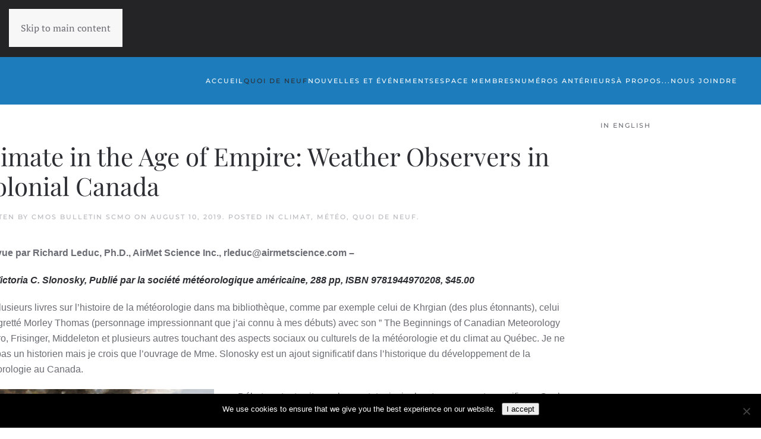

--- FILE ---
content_type: text/html; charset=UTF-8
request_url: https://bulletin.scmo.ca/climate-age-of-empire/
body_size: 16038
content:
<!DOCTYPE html>
<html lang="en-US">
    <head>
        <meta charset="UTF-8">
        <meta name="viewport" content="width=device-width, initial-scale=1">
        <link rel="icon" href="/wp-content/themes/yootheme/packages/theme-wordpress/assets/images/favicon.png" sizes="any">
                <link rel="apple-touch-icon" href="/wp-content/themes/yootheme/packages/theme-wordpress/assets/images/apple-touch-icon.png">
                <meta name='robots' content='index, follow, max-image-preview:large, max-snippet:-1, max-video-preview:-1' />

	<!-- This site is optimized with the Yoast SEO plugin v26.7 - https://yoast.com/wordpress/plugins/seo/ -->
	<title>Revue : Climate in the Age of Empire - CMOS Bulletin SCMO</title>
	<meta name="description" content="Slonosky nous fait aussi connaître la question des changements climatiques qui préoccupaient ces pionniers, soit &quot;l&#039;amélioration&quot; du climat suite à la déforestation." />
	<link rel="canonical" href="https://bulletin.scmo.ca/climate-age-of-empire/" />
	<meta property="og:locale" content="en_US" />
	<meta property="og:type" content="article" />
	<meta property="og:title" content="Revue : Climate in the Age of Empire - CMOS Bulletin SCMO" />
	<meta property="og:description" content="Slonosky nous fait aussi connaître la question des changements climatiques qui préoccupaient ces pionniers, soit &quot;l&#039;amélioration&quot; du climat suite à la déforestation." />
	<meta property="og:url" content="https://bulletin.scmo.ca/climate-age-of-empire/" />
	<meta property="og:site_name" content="BULLETIN SCMO" />
	<meta property="article:published_time" content="2019-08-10T21:35:13+00:00" />
	<meta property="article:modified_time" content="2019-08-20T21:14:19+00:00" />
	<meta property="og:image" content="https://bulletin.scmo.ca/wp-content/uploads/2017/11/bookreviewbanner-french.jpg" />
	<meta property="og:image:width" content="1800" />
	<meta property="og:image:height" content="354" />
	<meta property="og:image:type" content="image/jpeg" />
	<meta name="author" content="CMOS Bulletin SCMO" />
	<meta name="twitter:card" content="summary_large_image" />
	<meta name="twitter:label1" content="Written by" />
	<meta name="twitter:data1" content="CMOS Bulletin SCMO" />
	<meta name="twitter:label2" content="Est. reading time" />
	<meta name="twitter:data2" content="4 minutes" />
	<script type="application/ld+json" class="yoast-schema-graph">{"@context":"https://schema.org","@graph":[{"@type":"Article","@id":"https://bulletin.scmo.ca/climate-age-of-empire/#article","isPartOf":{"@id":"https://bulletin.scmo.ca/climate-age-of-empire/"},"author":{"name":"CMOS Bulletin SCMO","@id":"https://bulletin.scmo.ca/#/schema/person/043fe0fce1075ac1e73bb7de43035309"},"headline":"Climate in the Age of Empire: Weather Observers in Colonial Canada","datePublished":"2019-08-10T21:35:13+00:00","dateModified":"2019-08-20T21:14:19+00:00","mainEntityOfPage":{"@id":"https://bulletin.scmo.ca/climate-age-of-empire/"},"wordCount":818,"image":{"@id":"https://bulletin.scmo.ca/climate-age-of-empire/#primaryimage"},"thumbnailUrl":"https://bulletin.scmo.ca/wp-content/uploads/2017/11/bookreviewbanner-french.jpg","keywords":["American Meteorological Society","Canadian Meteorology","Richard Leduc","Victoria Slonosky"],"articleSection":["Climat","Météo","Quoi de neuf"],"inLanguage":"en-US"},{"@type":"WebPage","@id":"https://bulletin.scmo.ca/climate-age-of-empire/","url":"https://bulletin.scmo.ca/climate-age-of-empire/","name":"Revue : Climate in the Age of Empire - CMOS Bulletin SCMO","isPartOf":{"@id":"https://bulletin.scmo.ca/#website"},"primaryImageOfPage":{"@id":"https://bulletin.scmo.ca/climate-age-of-empire/#primaryimage"},"image":{"@id":"https://bulletin.scmo.ca/climate-age-of-empire/#primaryimage"},"thumbnailUrl":"https://bulletin.scmo.ca/wp-content/uploads/2017/11/bookreviewbanner-french.jpg","datePublished":"2019-08-10T21:35:13+00:00","dateModified":"2019-08-20T21:14:19+00:00","author":{"@id":"https://bulletin.scmo.ca/#/schema/person/043fe0fce1075ac1e73bb7de43035309"},"description":"Slonosky nous fait aussi connaître la question des changements climatiques qui préoccupaient ces pionniers, soit \"l'amélioration\" du climat suite à la déforestation.","breadcrumb":{"@id":"https://bulletin.scmo.ca/climate-age-of-empire/#breadcrumb"},"inLanguage":"en-US","potentialAction":[{"@type":"ReadAction","target":["https://bulletin.scmo.ca/climate-age-of-empire/"]}]},{"@type":"ImageObject","inLanguage":"en-US","@id":"https://bulletin.scmo.ca/climate-age-of-empire/#primaryimage","url":"https://bulletin.scmo.ca/wp-content/uploads/2017/11/bookreviewbanner-french.jpg","contentUrl":"https://bulletin.scmo.ca/wp-content/uploads/2017/11/bookreviewbanner-french.jpg","width":1800,"height":354},{"@type":"BreadcrumbList","@id":"https://bulletin.scmo.ca/climate-age-of-empire/#breadcrumb","itemListElement":[{"@type":"ListItem","position":1,"name":"Home","item":"https://bulletin.scmo.ca/"},{"@type":"ListItem","position":2,"name":"Blog","item":"https://bulletin.scmo.ca/blog/"},{"@type":"ListItem","position":3,"name":"Climate in the Age of Empire: Weather Observers in Colonial Canada"}]},{"@type":"WebSite","@id":"https://bulletin.scmo.ca/#website","url":"https://bulletin.scmo.ca/","name":"BULLETIN SCMO","description":"ARTICLES, NOUVELLES, ÉVÉNEMENTS, ET INFORMATION ACTUALISÉES","potentialAction":[{"@type":"SearchAction","target":{"@type":"EntryPoint","urlTemplate":"https://bulletin.scmo.ca/?s={search_term_string}"},"query-input":{"@type":"PropertyValueSpecification","valueRequired":true,"valueName":"search_term_string"}}],"inLanguage":"en-US"},{"@type":"Person","@id":"https://bulletin.scmo.ca/#/schema/person/043fe0fce1075ac1e73bb7de43035309","name":"CMOS Bulletin SCMO","image":{"@type":"ImageObject","inLanguage":"en-US","@id":"https://bulletin.scmo.ca/#/schema/person/image/","url":"https://secure.gravatar.com/avatar/b55c863bb97333445845f86d95430b893d38a91a2a1b970fc1aadd5bbefd606a?s=96&d=mm&r=g","contentUrl":"https://secure.gravatar.com/avatar/b55c863bb97333445845f86d95430b893d38a91a2a1b970fc1aadd5bbefd606a?s=96&d=mm&r=g","caption":"CMOS Bulletin SCMO"},"url":"https://bulletin.scmo.ca/author/bul13t1nmnag3r/"}]}</script>
	<!-- / Yoast SEO plugin. -->


<link rel="alternate" type="application/rss+xml" title="BULLETIN SCMO &raquo; Feed" href="https://bulletin.scmo.ca/feed/" />
<link rel="alternate" type="application/rss+xml" title="BULLETIN SCMO &raquo; Comments Feed" href="https://bulletin.scmo.ca/comments/feed/" />
		<!-- This site uses the Google Analytics by MonsterInsights plugin v9.11.1 - Using Analytics tracking - https://www.monsterinsights.com/ -->
							<script src="//www.googletagmanager.com/gtag/js?id=G-90JJ6S553K"  data-cfasync="false" data-wpfc-render="false" async></script>
			<script data-cfasync="false" data-wpfc-render="false">
				var mi_version = '9.11.1';
				var mi_track_user = true;
				var mi_no_track_reason = '';
								var MonsterInsightsDefaultLocations = {"page_location":"https:\/\/bulletin.scmo.ca\/climate-age-of-empire\/"};
								if ( typeof MonsterInsightsPrivacyGuardFilter === 'function' ) {
					var MonsterInsightsLocations = (typeof MonsterInsightsExcludeQuery === 'object') ? MonsterInsightsPrivacyGuardFilter( MonsterInsightsExcludeQuery ) : MonsterInsightsPrivacyGuardFilter( MonsterInsightsDefaultLocations );
				} else {
					var MonsterInsightsLocations = (typeof MonsterInsightsExcludeQuery === 'object') ? MonsterInsightsExcludeQuery : MonsterInsightsDefaultLocations;
				}

								var disableStrs = [
										'ga-disable-G-90JJ6S553K',
									];

				/* Function to detect opted out users */
				function __gtagTrackerIsOptedOut() {
					for (var index = 0; index < disableStrs.length; index++) {
						if (document.cookie.indexOf(disableStrs[index] + '=true') > -1) {
							return true;
						}
					}

					return false;
				}

				/* Disable tracking if the opt-out cookie exists. */
				if (__gtagTrackerIsOptedOut()) {
					for (var index = 0; index < disableStrs.length; index++) {
						window[disableStrs[index]] = true;
					}
				}

				/* Opt-out function */
				function __gtagTrackerOptout() {
					for (var index = 0; index < disableStrs.length; index++) {
						document.cookie = disableStrs[index] + '=true; expires=Thu, 31 Dec 2099 23:59:59 UTC; path=/';
						window[disableStrs[index]] = true;
					}
				}

				if ('undefined' === typeof gaOptout) {
					function gaOptout() {
						__gtagTrackerOptout();
					}
				}
								window.dataLayer = window.dataLayer || [];

				window.MonsterInsightsDualTracker = {
					helpers: {},
					trackers: {},
				};
				if (mi_track_user) {
					function __gtagDataLayer() {
						dataLayer.push(arguments);
					}

					function __gtagTracker(type, name, parameters) {
						if (!parameters) {
							parameters = {};
						}

						if (parameters.send_to) {
							__gtagDataLayer.apply(null, arguments);
							return;
						}

						if (type === 'event') {
														parameters.send_to = monsterinsights_frontend.v4_id;
							var hookName = name;
							if (typeof parameters['event_category'] !== 'undefined') {
								hookName = parameters['event_category'] + ':' + name;
							}

							if (typeof MonsterInsightsDualTracker.trackers[hookName] !== 'undefined') {
								MonsterInsightsDualTracker.trackers[hookName](parameters);
							} else {
								__gtagDataLayer('event', name, parameters);
							}
							
						} else {
							__gtagDataLayer.apply(null, arguments);
						}
					}

					__gtagTracker('js', new Date());
					__gtagTracker('set', {
						'developer_id.dZGIzZG': true,
											});
					if ( MonsterInsightsLocations.page_location ) {
						__gtagTracker('set', MonsterInsightsLocations);
					}
										__gtagTracker('config', 'G-90JJ6S553K', {"forceSSL":"true"} );
										window.gtag = __gtagTracker;										(function () {
						/* https://developers.google.com/analytics/devguides/collection/analyticsjs/ */
						/* ga and __gaTracker compatibility shim. */
						var noopfn = function () {
							return null;
						};
						var newtracker = function () {
							return new Tracker();
						};
						var Tracker = function () {
							return null;
						};
						var p = Tracker.prototype;
						p.get = noopfn;
						p.set = noopfn;
						p.send = function () {
							var args = Array.prototype.slice.call(arguments);
							args.unshift('send');
							__gaTracker.apply(null, args);
						};
						var __gaTracker = function () {
							var len = arguments.length;
							if (len === 0) {
								return;
							}
							var f = arguments[len - 1];
							if (typeof f !== 'object' || f === null || typeof f.hitCallback !== 'function') {
								if ('send' === arguments[0]) {
									var hitConverted, hitObject = false, action;
									if ('event' === arguments[1]) {
										if ('undefined' !== typeof arguments[3]) {
											hitObject = {
												'eventAction': arguments[3],
												'eventCategory': arguments[2],
												'eventLabel': arguments[4],
												'value': arguments[5] ? arguments[5] : 1,
											}
										}
									}
									if ('pageview' === arguments[1]) {
										if ('undefined' !== typeof arguments[2]) {
											hitObject = {
												'eventAction': 'page_view',
												'page_path': arguments[2],
											}
										}
									}
									if (typeof arguments[2] === 'object') {
										hitObject = arguments[2];
									}
									if (typeof arguments[5] === 'object') {
										Object.assign(hitObject, arguments[5]);
									}
									if ('undefined' !== typeof arguments[1].hitType) {
										hitObject = arguments[1];
										if ('pageview' === hitObject.hitType) {
											hitObject.eventAction = 'page_view';
										}
									}
									if (hitObject) {
										action = 'timing' === arguments[1].hitType ? 'timing_complete' : hitObject.eventAction;
										hitConverted = mapArgs(hitObject);
										__gtagTracker('event', action, hitConverted);
									}
								}
								return;
							}

							function mapArgs(args) {
								var arg, hit = {};
								var gaMap = {
									'eventCategory': 'event_category',
									'eventAction': 'event_action',
									'eventLabel': 'event_label',
									'eventValue': 'event_value',
									'nonInteraction': 'non_interaction',
									'timingCategory': 'event_category',
									'timingVar': 'name',
									'timingValue': 'value',
									'timingLabel': 'event_label',
									'page': 'page_path',
									'location': 'page_location',
									'title': 'page_title',
									'referrer' : 'page_referrer',
								};
								for (arg in args) {
																		if (!(!args.hasOwnProperty(arg) || !gaMap.hasOwnProperty(arg))) {
										hit[gaMap[arg]] = args[arg];
									} else {
										hit[arg] = args[arg];
									}
								}
								return hit;
							}

							try {
								f.hitCallback();
							} catch (ex) {
							}
						};
						__gaTracker.create = newtracker;
						__gaTracker.getByName = newtracker;
						__gaTracker.getAll = function () {
							return [];
						};
						__gaTracker.remove = noopfn;
						__gaTracker.loaded = true;
						window['__gaTracker'] = __gaTracker;
					})();
									} else {
										console.log("");
					(function () {
						function __gtagTracker() {
							return null;
						}

						window['__gtagTracker'] = __gtagTracker;
						window['gtag'] = __gtagTracker;
					})();
									}
			</script>
							<!-- / Google Analytics by MonsterInsights -->
		<style id='wp-emoji-styles-inline-css'>

	img.wp-smiley, img.emoji {
		display: inline !important;
		border: none !important;
		box-shadow: none !important;
		height: 1em !important;
		width: 1em !important;
		margin: 0 0.07em !important;
		vertical-align: -0.1em !important;
		background: none !important;
		padding: 0 !important;
	}
</style>
<link rel='stylesheet' id='wp-block-library-css' href='https://bulletin.scmo.ca/wp-includes/css/dist/block-library/style.min.css?ver=6.8.3' media='all' />
<style id='classic-theme-styles-inline-css'>
/*! This file is auto-generated */
.wp-block-button__link{color:#fff;background-color:#32373c;border-radius:9999px;box-shadow:none;text-decoration:none;padding:calc(.667em + 2px) calc(1.333em + 2px);font-size:1.125em}.wp-block-file__button{background:#32373c;color:#fff;text-decoration:none}
</style>
<style id='global-styles-inline-css'>
:root{--wp--preset--aspect-ratio--square: 1;--wp--preset--aspect-ratio--4-3: 4/3;--wp--preset--aspect-ratio--3-4: 3/4;--wp--preset--aspect-ratio--3-2: 3/2;--wp--preset--aspect-ratio--2-3: 2/3;--wp--preset--aspect-ratio--16-9: 16/9;--wp--preset--aspect-ratio--9-16: 9/16;--wp--preset--color--black: #000000;--wp--preset--color--cyan-bluish-gray: #abb8c3;--wp--preset--color--white: #ffffff;--wp--preset--color--pale-pink: #f78da7;--wp--preset--color--vivid-red: #cf2e2e;--wp--preset--color--luminous-vivid-orange: #ff6900;--wp--preset--color--luminous-vivid-amber: #fcb900;--wp--preset--color--light-green-cyan: #7bdcb5;--wp--preset--color--vivid-green-cyan: #00d084;--wp--preset--color--pale-cyan-blue: #8ed1fc;--wp--preset--color--vivid-cyan-blue: #0693e3;--wp--preset--color--vivid-purple: #9b51e0;--wp--preset--gradient--vivid-cyan-blue-to-vivid-purple: linear-gradient(135deg,rgba(6,147,227,1) 0%,rgb(155,81,224) 100%);--wp--preset--gradient--light-green-cyan-to-vivid-green-cyan: linear-gradient(135deg,rgb(122,220,180) 0%,rgb(0,208,130) 100%);--wp--preset--gradient--luminous-vivid-amber-to-luminous-vivid-orange: linear-gradient(135deg,rgba(252,185,0,1) 0%,rgba(255,105,0,1) 100%);--wp--preset--gradient--luminous-vivid-orange-to-vivid-red: linear-gradient(135deg,rgba(255,105,0,1) 0%,rgb(207,46,46) 100%);--wp--preset--gradient--very-light-gray-to-cyan-bluish-gray: linear-gradient(135deg,rgb(238,238,238) 0%,rgb(169,184,195) 100%);--wp--preset--gradient--cool-to-warm-spectrum: linear-gradient(135deg,rgb(74,234,220) 0%,rgb(151,120,209) 20%,rgb(207,42,186) 40%,rgb(238,44,130) 60%,rgb(251,105,98) 80%,rgb(254,248,76) 100%);--wp--preset--gradient--blush-light-purple: linear-gradient(135deg,rgb(255,206,236) 0%,rgb(152,150,240) 100%);--wp--preset--gradient--blush-bordeaux: linear-gradient(135deg,rgb(254,205,165) 0%,rgb(254,45,45) 50%,rgb(107,0,62) 100%);--wp--preset--gradient--luminous-dusk: linear-gradient(135deg,rgb(255,203,112) 0%,rgb(199,81,192) 50%,rgb(65,88,208) 100%);--wp--preset--gradient--pale-ocean: linear-gradient(135deg,rgb(255,245,203) 0%,rgb(182,227,212) 50%,rgb(51,167,181) 100%);--wp--preset--gradient--electric-grass: linear-gradient(135deg,rgb(202,248,128) 0%,rgb(113,206,126) 100%);--wp--preset--gradient--midnight: linear-gradient(135deg,rgb(2,3,129) 0%,rgb(40,116,252) 100%);--wp--preset--font-size--small: 13px;--wp--preset--font-size--medium: 20px;--wp--preset--font-size--large: 36px;--wp--preset--font-size--x-large: 42px;--wp--preset--spacing--20: 0.44rem;--wp--preset--spacing--30: 0.67rem;--wp--preset--spacing--40: 1rem;--wp--preset--spacing--50: 1.5rem;--wp--preset--spacing--60: 2.25rem;--wp--preset--spacing--70: 3.38rem;--wp--preset--spacing--80: 5.06rem;--wp--preset--shadow--natural: 6px 6px 9px rgba(0, 0, 0, 0.2);--wp--preset--shadow--deep: 12px 12px 50px rgba(0, 0, 0, 0.4);--wp--preset--shadow--sharp: 6px 6px 0px rgba(0, 0, 0, 0.2);--wp--preset--shadow--outlined: 6px 6px 0px -3px rgba(255, 255, 255, 1), 6px 6px rgba(0, 0, 0, 1);--wp--preset--shadow--crisp: 6px 6px 0px rgba(0, 0, 0, 1);}:where(.is-layout-flex){gap: 0.5em;}:where(.is-layout-grid){gap: 0.5em;}body .is-layout-flex{display: flex;}.is-layout-flex{flex-wrap: wrap;align-items: center;}.is-layout-flex > :is(*, div){margin: 0;}body .is-layout-grid{display: grid;}.is-layout-grid > :is(*, div){margin: 0;}:where(.wp-block-columns.is-layout-flex){gap: 2em;}:where(.wp-block-columns.is-layout-grid){gap: 2em;}:where(.wp-block-post-template.is-layout-flex){gap: 1.25em;}:where(.wp-block-post-template.is-layout-grid){gap: 1.25em;}.has-black-color{color: var(--wp--preset--color--black) !important;}.has-cyan-bluish-gray-color{color: var(--wp--preset--color--cyan-bluish-gray) !important;}.has-white-color{color: var(--wp--preset--color--white) !important;}.has-pale-pink-color{color: var(--wp--preset--color--pale-pink) !important;}.has-vivid-red-color{color: var(--wp--preset--color--vivid-red) !important;}.has-luminous-vivid-orange-color{color: var(--wp--preset--color--luminous-vivid-orange) !important;}.has-luminous-vivid-amber-color{color: var(--wp--preset--color--luminous-vivid-amber) !important;}.has-light-green-cyan-color{color: var(--wp--preset--color--light-green-cyan) !important;}.has-vivid-green-cyan-color{color: var(--wp--preset--color--vivid-green-cyan) !important;}.has-pale-cyan-blue-color{color: var(--wp--preset--color--pale-cyan-blue) !important;}.has-vivid-cyan-blue-color{color: var(--wp--preset--color--vivid-cyan-blue) !important;}.has-vivid-purple-color{color: var(--wp--preset--color--vivid-purple) !important;}.has-black-background-color{background-color: var(--wp--preset--color--black) !important;}.has-cyan-bluish-gray-background-color{background-color: var(--wp--preset--color--cyan-bluish-gray) !important;}.has-white-background-color{background-color: var(--wp--preset--color--white) !important;}.has-pale-pink-background-color{background-color: var(--wp--preset--color--pale-pink) !important;}.has-vivid-red-background-color{background-color: var(--wp--preset--color--vivid-red) !important;}.has-luminous-vivid-orange-background-color{background-color: var(--wp--preset--color--luminous-vivid-orange) !important;}.has-luminous-vivid-amber-background-color{background-color: var(--wp--preset--color--luminous-vivid-amber) !important;}.has-light-green-cyan-background-color{background-color: var(--wp--preset--color--light-green-cyan) !important;}.has-vivid-green-cyan-background-color{background-color: var(--wp--preset--color--vivid-green-cyan) !important;}.has-pale-cyan-blue-background-color{background-color: var(--wp--preset--color--pale-cyan-blue) !important;}.has-vivid-cyan-blue-background-color{background-color: var(--wp--preset--color--vivid-cyan-blue) !important;}.has-vivid-purple-background-color{background-color: var(--wp--preset--color--vivid-purple) !important;}.has-black-border-color{border-color: var(--wp--preset--color--black) !important;}.has-cyan-bluish-gray-border-color{border-color: var(--wp--preset--color--cyan-bluish-gray) !important;}.has-white-border-color{border-color: var(--wp--preset--color--white) !important;}.has-pale-pink-border-color{border-color: var(--wp--preset--color--pale-pink) !important;}.has-vivid-red-border-color{border-color: var(--wp--preset--color--vivid-red) !important;}.has-luminous-vivid-orange-border-color{border-color: var(--wp--preset--color--luminous-vivid-orange) !important;}.has-luminous-vivid-amber-border-color{border-color: var(--wp--preset--color--luminous-vivid-amber) !important;}.has-light-green-cyan-border-color{border-color: var(--wp--preset--color--light-green-cyan) !important;}.has-vivid-green-cyan-border-color{border-color: var(--wp--preset--color--vivid-green-cyan) !important;}.has-pale-cyan-blue-border-color{border-color: var(--wp--preset--color--pale-cyan-blue) !important;}.has-vivid-cyan-blue-border-color{border-color: var(--wp--preset--color--vivid-cyan-blue) !important;}.has-vivid-purple-border-color{border-color: var(--wp--preset--color--vivid-purple) !important;}.has-vivid-cyan-blue-to-vivid-purple-gradient-background{background: var(--wp--preset--gradient--vivid-cyan-blue-to-vivid-purple) !important;}.has-light-green-cyan-to-vivid-green-cyan-gradient-background{background: var(--wp--preset--gradient--light-green-cyan-to-vivid-green-cyan) !important;}.has-luminous-vivid-amber-to-luminous-vivid-orange-gradient-background{background: var(--wp--preset--gradient--luminous-vivid-amber-to-luminous-vivid-orange) !important;}.has-luminous-vivid-orange-to-vivid-red-gradient-background{background: var(--wp--preset--gradient--luminous-vivid-orange-to-vivid-red) !important;}.has-very-light-gray-to-cyan-bluish-gray-gradient-background{background: var(--wp--preset--gradient--very-light-gray-to-cyan-bluish-gray) !important;}.has-cool-to-warm-spectrum-gradient-background{background: var(--wp--preset--gradient--cool-to-warm-spectrum) !important;}.has-blush-light-purple-gradient-background{background: var(--wp--preset--gradient--blush-light-purple) !important;}.has-blush-bordeaux-gradient-background{background: var(--wp--preset--gradient--blush-bordeaux) !important;}.has-luminous-dusk-gradient-background{background: var(--wp--preset--gradient--luminous-dusk) !important;}.has-pale-ocean-gradient-background{background: var(--wp--preset--gradient--pale-ocean) !important;}.has-electric-grass-gradient-background{background: var(--wp--preset--gradient--electric-grass) !important;}.has-midnight-gradient-background{background: var(--wp--preset--gradient--midnight) !important;}.has-small-font-size{font-size: var(--wp--preset--font-size--small) !important;}.has-medium-font-size{font-size: var(--wp--preset--font-size--medium) !important;}.has-large-font-size{font-size: var(--wp--preset--font-size--large) !important;}.has-x-large-font-size{font-size: var(--wp--preset--font-size--x-large) !important;}
:where(.wp-block-post-template.is-layout-flex){gap: 1.25em;}:where(.wp-block-post-template.is-layout-grid){gap: 1.25em;}
:where(.wp-block-columns.is-layout-flex){gap: 2em;}:where(.wp-block-columns.is-layout-grid){gap: 2em;}
:root :where(.wp-block-pullquote){font-size: 1.5em;line-height: 1.6;}
</style>
<link rel='stylesheet' id='cookie-notice-front-css' href='https://bulletin.scmo.ca/wp-content/plugins/cookie-notice/css/front.min.css?ver=2.5.11' media='all' />
<link rel='stylesheet' id='parent-style-css' href='https://bulletin.scmo.ca/wp-content/themes/yootheme/style.css?ver=6.8.3' media='all' />
<link rel='stylesheet' id='child-style-css' href='https://bulletin.scmo.ca/wp-content/themes/yootheme-child/style.css?ver=6.8.3' media='all' />
<link href="https://bulletin.scmo.ca/wp-content/themes/yootheme/css/theme.1.css?ver=1744352891" rel="stylesheet">
<script src="https://bulletin.scmo.ca/wp-content/plugins/google-analytics-for-wordpress/assets/js/frontend-gtag.js?ver=9.11.1" id="monsterinsights-frontend-script-js" async data-wp-strategy="async"></script>
<script data-cfasync="false" data-wpfc-render="false" id='monsterinsights-frontend-script-js-extra'>var monsterinsights_frontend = {"js_events_tracking":"true","download_extensions":"doc,pdf,ppt,zip,xls,docx,pptx,xlsx","inbound_paths":"[]","home_url":"https:\/\/bulletin.scmo.ca","hash_tracking":"false","v4_id":"G-90JJ6S553K"};</script>
<script id="cookie-notice-front-js-before">
var cnArgs = {"ajaxUrl":"https:\/\/bulletin.scmo.ca\/wp-admin\/admin-ajax.php","nonce":"bb1c63350f","hideEffect":"fade","position":"bottom","onScroll":false,"onScrollOffset":100,"onClick":false,"cookieName":"cookie_notice_accepted","cookieTime":2592000,"cookieTimeRejected":2592000,"globalCookie":false,"redirection":false,"cache":true,"revokeCookies":false,"revokeCookiesOpt":"automatic"};
</script>
<script src="https://bulletin.scmo.ca/wp-content/plugins/cookie-notice/js/front.min.js?ver=2.5.11" id="cookie-notice-front-js"></script>
<link rel="https://api.w.org/" href="https://bulletin.scmo.ca/wp-json/" /><link rel="alternate" title="JSON" type="application/json" href="https://bulletin.scmo.ca/wp-json/wp/v2/posts/1929" /><link rel="EditURI" type="application/rsd+xml" title="RSD" href="https://bulletin.scmo.ca/xmlrpc.php?rsd" />
<meta name="generator" content="WordPress 6.8.3" />
<link rel='shortlink' href='https://bulletin.scmo.ca/?p=1929' />
<link rel="alternate" title="oEmbed (JSON)" type="application/json+oembed" href="https://bulletin.scmo.ca/wp-json/oembed/1.0/embed?url=https%3A%2F%2Fbulletin.scmo.ca%2Fclimate-age-of-empire%2F" />
<link rel="alternate" title="oEmbed (XML)" type="text/xml+oembed" href="https://bulletin.scmo.ca/wp-json/oembed/1.0/embed?url=https%3A%2F%2Fbulletin.scmo.ca%2Fclimate-age-of-empire%2F&#038;format=xml" />

<!-- Dynamic Widgets by QURL loaded - http://www.dynamic-widgets.com //-->
<script src="https://bulletin.scmo.ca/wp-content/themes/yootheme/vendor/assets/uikit/dist/js/uikit.js?ver=4.5.13"></script>
<script src="https://bulletin.scmo.ca/wp-content/themes/yootheme/vendor/assets/uikit/dist/js/uikit-icons-fuse.min.js?ver=4.5.13"></script>
<script src="https://bulletin.scmo.ca/wp-content/themes/yootheme/js/theme.js?ver=4.5.13"></script>
<script>window.yootheme ||= {}; var $theme = yootheme.theme = {"i18n":{"close":{"label":"Close","0":"yootheme"},"totop":{"label":"Back to top","0":"yootheme"},"marker":{"label":"Open","0":"yootheme"},"navbarToggleIcon":{"label":"Open menu","0":"yootheme"},"paginationPrevious":{"label":"Previous page","0":"yootheme"},"paginationNext":{"label":"Next page","0":"yootheme"},"searchIcon":{"toggle":"Open Search","submit":"Submit Search"},"slider":{"next":"Next slide","previous":"Previous slide","slideX":"Slide %s","slideLabel":"%s of %s"},"slideshow":{"next":"Next slide","previous":"Previous slide","slideX":"Slide %s","slideLabel":"%s of %s"},"lightboxPanel":{"next":"Next slide","previous":"Previous slide","slideLabel":"%s of %s","close":"Close"}}};</script>
		<style id="wp-custom-css">
			.hp-top-banner {
    background: rgba(11, 73, 130, 0.52);
    padding: 2em;
    margin: auto;
}
.hp-blog-feed-list ul.display-posts-listing, .hp-blog-feed-wrap ul.display-posts-listing, .display-posts-listing{
	    list-style: none;
    padding-left: 0px;
}

.hp-blog-feed-list ul.display-posts-listing .listing-item img {
    width: 12%;
}
.hp-blog-feed-wrap ul.display-posts-listing .listing-item {
    padding: 1em;
}
.hp-blog-feed-list a.title {
    display: block !important;
    width: 80%;
    float: right;
}
.hp-blog-feed-list ul.display-posts-listing .listing-item {
    padding-bottom: 1em;
}


/*--- Home AD Slider ---*/
#home-ads {
	width: 675px !important;
	max-width: 100% !important;
	height: auto !important;
	margin: auto !important;
}

/* General */
ul {
    font-family: sans-serif;
}

.page-numbers {
    border: 1px solid;
    padding: 1em;
    font-size: 1em;
}

p {
    font-family: sans-serif;
}

.wp-caption-text {
    font-size: 12px;
    font-family: sans-serif;
    font-style: italic;
    font-weight: 800;
    color: #a7a7a7;
}

/* Header */
.tm-headerbar-top {
    padding-top: 40px;
    padding-bottom: 40px;
    background: #eaeaea !important;
}

.uk-navbar-container:not(.uk-navbar-transparent) {
    background-color: #1C7CBC;
    text-transform: uppercase;
    border-color: #0b4982;
    color: #fff !important;
}


.hp-top-banner {
    background: rgba(11, 73, 130, 0.52);
    padding: 2em;
    margin: auto;
}

.uk-navbar-nav>li>a {
    color: #fff;
}

.uk-navbar-nav>li>a:active {
    color: #fff !important;
}

.uk-navbar-nav>li>a:hover {
    color: #fff !important;
}


.uk-navbar-nav>li>a{
      height: 50px;
}

.tm-headerbar-top{
	padding-top: 20px;
    padding-bottom: 20px;
}

/* Homepage */
.hp-tabs-browse-sub {
    width: 80%;
    margin: auto;
}

.hp-tabs-browse-sub .display-posts-listing {
    list-style: none !important;
    padding-left: 0px;
}

.hp-tabs-browse-sub .display-posts-listing .title {
    display: block;
    float: left;
    width: 100%;
	font-weight:bold;
}

.hp-tabs-browse-sub span.excerpt-dash{
display:none !important;
}

.hp-tabs-browse-sub .display-posts-listing a.image img {
    float: left;
	margin-bottom:15px;
	display:block;
	margin-right:10px;

	
}

.hp-tabs-browse-sub .display-posts-listing li{
clear:both;
}

.hp-tabs-browse-sub .display-posts-listing .excerpt{
	display:block;
	width:100%;
	padding-bottom:1em; 
    border-bottom: 1px solid #ebebeb;

}

.hp-top-banner{

}

.hp-blog-feed-wrap ul.display-posts-listing {
    list-style: none;
    padding: 0px;
}

.hp-blog-feed-list ul.display-posts-listing {
    list-style: none;
    padding-left: 0px;
  
}
.hp-blog-feed-list ul.display-posts-listing li{
  margin-bottom:1em;
}


.hp-blog-feed-list ul.display-posts-listing .listing-item{
	padding-bottom:1em;
}


.hp-blog-feed-list ul.display-posts-listing .listing-item img{
	width:12%;
}

.hp-blog-feed-wrap ul.display-posts-listing .listing-item a.title {
    font-size: 2em;
    padding: 1em;
    margin-top: 1em;
    top: 9px;
    position: relative;
}

.hp-blog-feed-wrap ul.display-posts-listing .listing-item .excerpt-dash{
	display:none;

}


/*blog*/

h2.uk-article-title {
    font-size: 1.75em;
}

.hp-blog-feed-list a.title {
    display: block !important;
    width: 80%;
    float: right;
}

.uk-container.uk-container-small div {
    width: 75%;
    margin: auto;
}

.archive .tm-main .uk-article {
    padding: 0em;
    border: 1px solid #ebebeb;
    text-align: center;
}
.hp-blog-feed-wrap ul.display-posts-listing .listing-item a{
 display:block;
  margin-top:10px
}

.hp-blog-feed-wrap ul.display-posts-listing .listing-item{
   padding:1em;
}

.hp-blog-feed-wrap ul.display-posts-listing .listing-item a.title {
    font-size: 2em;
    padding: 0em;
    margin-top: .25em;
    top: 0px;
    position: relative;
    display: block;
	border:none;
line-height:1.2em;
}

ul.uk-subnav.uk-subnav-divider {
    text-align: center;
    width: 50%;
    margin: auto;
}

.single-post .tm-main .uk-first-column {
    padding: 0px !important;
}

.single-post .tm-main .uk-container {
    width: 100% !important;
    margin: 0px !important;
    max-width: 100%;
    padding: 0px;
}
.single-post .uk-grid.uk-grid-stack {
    max-width: 100%;
}
.single-post .tm-main {
    padding-top: 1em;
}

.single-post .tm-main .uk-grid.uk-grid-stack {
    margin-left: 0px;
}

.hp-blog-feed-wrap .wp-post-image {
    height:auto;
}

ul.uk-pagination.uk-margin-medium {
    width: 90% !important;
    margin: auto;
}

.single-post .tm-main .uk-dropcap {
    width: 85% !important;
    margin: auto;
}

.wp-post-image {
    width: 100%;
}

.single-post .category-numeros-anterieurs .wp-post-image {
    width: 30%;
    float: left;
}

.single-post .category-numeros-anterieurs h1.uk-article-title.uk-margin-remove-top {
    width: 80%;
    text-align: left;
}


.single-post .category-numeros-anterieurs .uk-container.uk-container-small div {
    width: 100%;
    margin: 0px;
}

 .single-post .tm-main .category-numeros-anterieurs .uk-container-small  {
    padding-top: 1em;
    width: 70% !important;
    margin: auto;
    float:left;
}


.single-post .tm-main .category-numeros-anterieurs {
    width: 80%;
    margin: auto;
}


/* Contact */
a.uk-logo.uk-navbar-item img {
    width: 75%;
}


.single-post .category-numeros-anterieurs .uk-text-center img{
	width:30%;
	float:left;
}

.slidercustom .el-item img {
    background-size: contain !important;
    object-fit: contain !important;
}		</style>
		    <meta name="generator" content="WP Rocket 3.20.3" data-wpr-features="wpr_preload_links wpr_desktop" /></head>
    <body data-rsssl=1 class="wp-singular post-template-default single single-post postid-1929 single-format-standard wp-theme-yootheme wp-child-theme-yootheme-child  cookies-not-set">

        
        <div data-rocket-location-hash="f16e700f90a200cefc576ea95686d271" class="uk-hidden-visually uk-notification uk-notification-top-left uk-width-auto">
            <div data-rocket-location-hash="a4ebbd40bcd989087f1b4682dad55de7" class="uk-notification-message">
                <a href="#tm-main" class="uk-link-reset">Skip to main content</a>
            </div>
        </div>

        
        
        <div data-rocket-location-hash="9c887d8582b3ecf05a1229bf9ed593ac" class="tm-page">

                        


<div data-rocket-location-hash="5c1917259547d5d4738d1cf8153dc047" class="tm-toolbar tm-toolbar-default uk-visible@m">
    <div data-rocket-location-hash="2a57e80da32e6f9073670b4165e54353" class="uk-container uk-flex uk-flex-middle">

                <div>
            <div class="uk-grid-medium uk-child-width-auto uk-flex-middle" uk-grid="margin: uk-margin-small-top">

                                <div>
<div class="uk-panel widget widget_text" id="text-7">

    
    			<div class="uk-panel textwidget"><a href="http://www.cmos.ca/?language=fr_FR&nav=home
" class="uk-button">Retourner à SCMO</a></div>
		
</div>
</div>                
                
            </div>
        </div>
        
        
    </div>
</div>

<header data-rocket-location-hash="cba2ee8b47c990887cde81fa7b3c9ff7" class="tm-header uk-visible@m">



    
        <div data-rocket-location-hash="d7c6c8a0efa65dde0eebc56eb2e411fe" class="uk-navbar-container">

            <div data-rocket-location-hash="2797fe44f2e23293e54023de4cd66c72" class="uk-container">
                <nav class="uk-navbar" uk-navbar="{&quot;align&quot;:&quot;left&quot;,&quot;container&quot;:&quot;.tm-header&quot;,&quot;boundary&quot;:&quot;.tm-header .uk-navbar-container&quot;}">

                    
                    
                                        <div class="uk-navbar-right">

                                                    
<ul class="uk-navbar-nav">
    
	<li class="menu-item menu-item-type-post_type menu-item-object-page menu-item-home"><a href="https://bulletin.scmo.ca/">Accueil</a></li>
	<li class="menu-item menu-item-type-taxonomy menu-item-object-category current-post-ancestor current-menu-parent current-post-parent uk-active"><a href="https://bulletin.scmo.ca/category/quoi-de-neuf/">Quoi de Neuf</a></li>
	<li class="menu-item menu-item-type-taxonomy menu-item-object-category"><a href="https://bulletin.scmo.ca/category/nouvelles-et-evenements/">NOUVELLES ET ÉVÉNEMENTS</a></li>
	<li class="menu-item menu-item-type-post_type menu-item-object-page"><a href="https://bulletin.scmo.ca/espace-membres/">Espace Membres</a></li>
	<li class="menu-item menu-item-type-taxonomy menu-item-object-category"><a href="https://bulletin.scmo.ca/category/numeros-anterieurs/">NUMÉROS ANTÉRIEURS</a></li>
	<li class="menu-item menu-item-type-custom menu-item-object-custom menu-item-has-children uk-parent"><a>À PROPOS...</a>
	<div class="uk-drop uk-navbar-dropdown"><div><ul class="uk-nav uk-navbar-dropdown-nav">

		<li class="menu-item menu-item-type-post_type menu-item-object-page"><a href="https://bulletin.scmo.ca/a-propos/">DU BULLETIN</a></li>
		<li class="menu-item menu-item-type-post_type menu-item-object-page"><a href="https://bulletin.scmo.ca/a-propos/publiciser-avec-nous/">PUBLICISER AVEC NOUS</a></li>
		<li class="menu-item menu-item-type-post_type menu-item-object-page"><a href="https://bulletin.scmo.ca/a-propos/de-nos-auteurs/">DE NOS AUTEURS</a></li></ul></div></div></li>
	<li class="menu-item menu-item-type-post_type menu-item-object-page"><a href="https://bulletin.scmo.ca/nous-joindre/">NOUS JOINDRE</a></li></ul>
                        
                                                                            
                    </div>
                    
                </nav>
            </div>

        </div>

    







</header>

            
            
            <main id="tm-main"  class="tm-main uk-section uk-section-default" uk-height-viewport="expand: true">

                                <div class="uk-container">

                    
                    <div class="uk-grid" uk-grid>
                        <div class="uk-width-expand@m">

                    
                            
                
<article id="post-1929" class="uk-article post-1929 post type-post status-publish format-standard has-post-thumbnail hentry category-climat category-meteo category-quoi-de-neuf tag-american-meteorological-society tag-canadian-meteorology tag-richard-leduc tag-victoria-slonosky" typeof="Article" vocab="https://schema.org/">

    <meta property="name" content="Climate in the Age of Empire: Weather Observers in Colonial Canada">
    <meta property="author" typeof="Person" content="CMOS Bulletin SCMO">
    <meta property="dateModified" content="2019-08-20T21:14:19+00:00">
    <meta class="uk-margin-remove-adjacent" property="datePublished" content="2019-08-10T21:35:13+00:00">

        
            <div class="uk-text-center uk-margin-medium-top" property="image" typeof="ImageObject">
            <meta property="url" content="https://bulletin.scmo.ca/wp-content/uploads/2017/11/bookreviewbanner-french.jpg">
                            <picture>
<source type="image/webp" srcset="https://bulletin.scmo.ca/wp-json/yootheme/image?src=%7B%22file%22%3A%22wp-content%2Fuploads%2F2017%2F11%2Fbookreviewbanner-french.jpg%22%2C%22type%22%3A%22webp%2C85%22%2C%22thumbnail%22%3A%22768%2C151%22%7D&amp;hash=96a7254c 768w, https://bulletin.scmo.ca/wp-json/yootheme/image?src=%7B%22file%22%3A%22wp-content%2Fuploads%2F2017%2F11%2Fbookreviewbanner-french.jpg%22%2C%22type%22%3A%22webp%2C85%22%2C%22thumbnail%22%3A%221024%2C201%22%7D&amp;hash=f877e3a1 1024w, https://bulletin.scmo.ca/wp-json/yootheme/image?src=%7B%22file%22%3A%22wp-content%2Fuploads%2F2017%2F11%2Fbookreviewbanner-french.jpg%22%2C%22type%22%3A%22webp%2C85%22%2C%22thumbnail%22%3A%221366%2C269%22%7D&amp;hash=15cf5c0c 1366w, https://bulletin.scmo.ca/wp-json/yootheme/image?src=%7B%22file%22%3A%22wp-content%2Fuploads%2F2017%2F11%2Fbookreviewbanner-french.jpg%22%2C%22type%22%3A%22webp%2C85%22%2C%22thumbnail%22%3A%221600%2C315%22%7D&amp;hash=657fba2f 1600w, https://bulletin.scmo.ca/wp-json/yootheme/image?src=%7B%22file%22%3A%22wp-content%2Fuploads%2F2017%2F11%2Fbookreviewbanner-french.jpg%22%2C%22type%22%3A%22webp%2C85%22%2C%22thumbnail%22%3A%221798%2C354%22%7D&amp;hash=e99363da 1798w, https://bulletin.scmo.ca/wp-json/yootheme/image?src=%7B%22file%22%3A%22wp-content%2Fuploads%2F2017%2F11%2Fbookreviewbanner-french.jpg%22%2C%22type%22%3A%22webp%2C85%22%2C%22thumbnail%22%3A%22%2C%22%7D&amp;hash=06d543ea 1800w" sizes="(min-width: 1800px) 1800px">
<img loading="lazy" alt src="https://bulletin.scmo.ca/wp-json/yootheme/image?src=%7B%22file%22%3A%22wp-content%2Fuploads%2F2017%2F11%2Fbookreviewbanner-french.jpg%22%2C%22thumbnail%22%3A%22%2C%22%7D&amp;hash=9ac4ef77" width="1800" height="354">
</picture>                    </div>
    
        
    
        
        <h1 property="headline" class="uk-margin-top uk-margin-remove-bottom uk-article-title">Climate in the Age of Empire: Weather Observers in Colonial Canada</h1>
                            <p class="uk-margin-top uk-margin-remove-bottom uk-article-meta">
                Written by <a href="https://bulletin.scmo.ca/author/bul13t1nmnag3r/">CMOS Bulletin SCMO</a> on <time datetime="2019-08-10T21:35:13+00:00">August 10, 2019</time>.                Posted in <a href="https://bulletin.scmo.ca/category/climat/" rel="category tag">Climat</a>, <a href="https://bulletin.scmo.ca/category/meteo/" rel="category tag">Météo</a>, <a href="https://bulletin.scmo.ca/category/quoi-de-neuf/" rel="category tag">Quoi de neuf</a>.                            </p>
                
        
        
                    <div class="uk-margin-medium-top" property="text">

                
                                    <p></p>
<p><strong>– Revue par Richard Leduc, Ph.D., AirMet Science Inc., rleduc@airmetscience.com –</p>
<p><em>Par Victoria C. Slonosky, Publié par la société météorologique américaine, 288 pp, ISBN 9781944970208, $45.00</em></strong></p>
<p>J&#8217;ai plusieurs livres sur l&#8217;histoire de la météorologie dans ma bibliothèque, comme par exemple celui de Khrgian (des plus étonnants), celui du regretté Morley Thomas (personnage impressionnant que j&#8217;ai connu à mes débuts) avec son &#8221; The Beginnings of Canadian Meteorology &#8220;, Fiero, Frisinger, Middeleton et plusieurs autres touchant des aspects sociaux ou culturels de la météorologie et du climat au Québec.<span id="more-1929"></span> Je ne suis pas un historien mais je crois que l&#8217;ouvrage de Mme. Slonosky est un ajout significatif dans l&#8217;historique du développement de la météorologie au Canada.</p>
<p><img fetchpriority="high" decoding="async" src="https://bulletin.scmo.ca/wp-content/uploads/2019/08/climate-in-the-age-of-empire-cover-200x300.jpg" alt="Cover of Climate in the Age of Empire by Victoria Slonosky" width="400" height="600" class="alignleft size-medium wp-image-1931" srcset="https://bulletin.scmo.ca/wp-content/uploads/2019/08/climate-in-the-age-of-empire-cover-200x300.jpg 200w, https://bulletin.scmo.ca/wp-content/uploads/2019/08/climate-in-the-age-of-empire-cover-768x1152.jpg 768w, https://bulletin.scmo.ca/wp-content/uploads/2019/08/climate-in-the-age-of-empire-cover-682x1024.jpg 682w, https://bulletin.scmo.ca/wp-content/uploads/2019/08/climate-in-the-age-of-empire-cover.jpg 853w" sizes="(max-width: 400px) 100vw, 400px" /></p>
<p>Débutons tout suite par le constat principal: cet ouvrage est magnifique. Quel magnifique travail, un sujet traité de main de maître, une documentation des plus fouillée, le tout dans un contexte historique fascinant. En plus, une monographie publiée par l&#8217;AMS assure d&#8217;emblée la très haute qualité du contenu.</p>
<p>La couverture, une peinture illustrant une vue de Montréal autour de 1840, puis la première page qui est une carte de la ville de Québec vers 1822 et finalement les dernières pages qui sont une carte de la ville de Montréal de 1853 nous ramènent dans ce passé historique. Le ton est donné.</p>
<p>L&#8217;ouvrage comprend deux parties. La première s&#8217;intitule &#8220;The Landscape: Scientists, Practices and Theories&#8221; avec les chapitres suivant 1: &#8220;Territory, Networks, and Tools&#8221;, 2: &#8220;Dr. Jean-François Gaultier: New France&#8217;s Climatologist&#8221;, 3: &#8220;Clearing and Cultivation: Eighteenth-Century Climate Improvement Theory&#8221;, 4: &#8220;British-American Weather Observers to 1830&#8221;, 5: &#8220;McCord and the Montreal Natural History Society&#8221;, 6: &#8220;Nineteenth-Century Scientists Question Climate Amelioration&#8221;; pour la seconde partie &#8220;Meteorology Takes Shape&#8221; on a 7: &#8220;Meteorology and the Military&#8221;, 8: &#8220;The Magnetic Cruisade and the Founding of the Toronto Observatory&#8221;, 9: &#8220;Medical Meteorology&#8221;, 10: &#8220;The Establishment of the Meteorological Service of Canada&#8221;, 11: &#8220;The McGill Observatory and the Professionnalization of Meteorology&#8221;, 12: &#8220;What Do Three Centuries of Observations Tell US?&#8221;, 13: &#8220;Extraordinary Seasons&#8221;, et finalement une section &#8220;Biographical Sketches&#8221; et un index.  À la fin de chaque chapitre on retrouve une liste de références qui me semble exhaustive.  Au début, outre la Table des matières, il y a une liste des illustrations, une Préface et des Remerciements.  Le tout est documenté dans les moindres détails.</p>
<p>Les illustrations, toutes intéressantes, sont regroupées au centre du livre (outre les figures des deux derniers chapitres); il y a des cartes, des extraits de documents, des portraits (peinture), croquis, photos, notes et il est des plus intéressant de les examiner avec soin pour y retrouver nombre de détails. J&#8217;ai bien aimé les photos de A. Spark, du Dr. Smallwod et autres, de l&#8217;intérieur de l&#8217;Observatoire de McGill et de la bâtisse qui l&#8217;abritait et la photo des étudiants de McLeod. On y trouve aussi un manuscrit de J.-F. Gaultier.</p>
<p>La matière est abondante. J&#8217;ai lu de nombreuses sections et chacune d&#8217;entre elle est des plus détaillée et contient de nombreuses anecdotes, faits, exemples qui viennent documenter les sujets traités et le tout, relié à des faits historiques. La contribution du Dr J.-F. Gaultier au début de la colonie est impressionnante et l&#8217;ouvrage de Mme. Slonosky a le grand mérite de la faire connaître, tout comme celle de Smallwood et de McCord et de nombreux autres aussi. Elle nous fait aussi connaître la question des changements climatiques qui préoccupaient ces pionniers, soit &#8220;l&#8217;amélioration&#8221; du climat suite à la déforestation. J&#8217;ignorais aussi l&#8217;intérêt et la contribution de Smallwood à la question médicale (propagation des maladies) et l&#8217;importance que ce sujet avait à cet époque. Les derniers chapitres sur les observations dérivées et la description de saisons particulières fourmillent d&#8217;informations (indicateurs agronomiques, dates de gel, arrivée des bateaux) et de détails qui remontent à la colonie.  J&#8217;imagine que le travail nécessaire à leur réalisation fut colossal.  L&#8217;idée d&#8217;ajouter une section sur les biographies est excellente et permet de situer la contribution des personnages dans un contexte scientifique et historique plus global.</p>
<p>J&#8217;ai senti comment, tout le long de son œuvre, l&#8217;auteure est reconnaissante envers tous ceux qui nous ont précédé et dont les efforts ont contribué à bâtir la météorologie canadienne d&#8217;aujourd&#8217;hui. La suite de cette épopée serait la bienvenue.</p>
<p>Merci Mme Slonosky de nous avoir fait cadeau de ce magnifique volume.</p>
<p><strong>Plus comme ça:</strong></p>
<ul>
<li><a href="https://bulletin.scmo.ca/draw-sauvetage-de-donnees-meteorologiques-historiques/">Sauvetage de données météorologiques historiques avec l’initiative SAM (Sauvetage d’archives météorologiques) de l’Université McGill, au Canada et ailleurs</a></li>
<li><a href="https://bulletin.scmo.ca/verner-suomi//">Verner Suomi – The life and work of the founder of satellite meteorology</a></li>
<li><a href="https://bulletin.scmo.ca/femmes-en-meteorologie/">Les femmes en météorologie au Canada : les premières années</a></li>
</ul>
                
                
            </div>
        
                <p>
                                        <a href="https://bulletin.scmo.ca/tag/american-meteorological-society/">American Meteorological Society</a>,                            <a href="https://bulletin.scmo.ca/tag/canadian-meteorology/">Canadian Meteorology</a>,                            <a href="https://bulletin.scmo.ca/tag/richard-leduc/">Richard Leduc</a>,                            <a href="https://bulletin.scmo.ca/tag/victoria-slonosky/">Victoria Slonosky</a>                    </p>
        
        
                <nav class="uk-margin-medium">
            <ul class="uk-pagination uk-margin-remove-bottom">
                                <li><a href="https://bulletin.scmo.ca/verner-suomi/" rel="prev"><span uk-pagination-previous></span> Previous</a></li>
                                                <li class="uk-margin-auto-left"><a href="https://bulletin.scmo.ca/draw-sauvetage-de-donnees-meteorologiques-historiques/" rel="next">Next <span uk-pagination-next></span></a></li>
                            </ul>
        </nav>
        
        
    
</article>
        
                                                </div>

                        
<aside id="tm-sidebar" class="tm-sidebar uk-width-1-4@m">
    
<div class="uk-panel widget widget_text" id="text-9">

    
    			<div class="uk-panel textwidget"><p><a href="http://bulletin.cmos.ca/" class="uk-button">In English</a></p>
</div>
		
</div>
</aside>

                    </div>
                     
                </div>
                
            </main>

            
            
        </div>

        
        <script type="speculationrules">
{"prefetch":[{"source":"document","where":{"and":[{"href_matches":"\/*"},{"not":{"href_matches":["\/wp-*.php","\/wp-admin\/*","\/wp-content\/uploads\/*","\/wp-content\/*","\/wp-content\/plugins\/*","\/wp-content\/themes\/yootheme-child\/*","\/wp-content\/themes\/yootheme\/*","\/*\\?(.+)"]}},{"not":{"selector_matches":"a[rel~=\"nofollow\"]"}},{"not":{"selector_matches":".no-prefetch, .no-prefetch a"}}]},"eagerness":"conservative"}]}
</script>
<script id="rocket-browser-checker-js-after">
"use strict";var _createClass=function(){function defineProperties(target,props){for(var i=0;i<props.length;i++){var descriptor=props[i];descriptor.enumerable=descriptor.enumerable||!1,descriptor.configurable=!0,"value"in descriptor&&(descriptor.writable=!0),Object.defineProperty(target,descriptor.key,descriptor)}}return function(Constructor,protoProps,staticProps){return protoProps&&defineProperties(Constructor.prototype,protoProps),staticProps&&defineProperties(Constructor,staticProps),Constructor}}();function _classCallCheck(instance,Constructor){if(!(instance instanceof Constructor))throw new TypeError("Cannot call a class as a function")}var RocketBrowserCompatibilityChecker=function(){function RocketBrowserCompatibilityChecker(options){_classCallCheck(this,RocketBrowserCompatibilityChecker),this.passiveSupported=!1,this._checkPassiveOption(this),this.options=!!this.passiveSupported&&options}return _createClass(RocketBrowserCompatibilityChecker,[{key:"_checkPassiveOption",value:function(self){try{var options={get passive(){return!(self.passiveSupported=!0)}};window.addEventListener("test",null,options),window.removeEventListener("test",null,options)}catch(err){self.passiveSupported=!1}}},{key:"initRequestIdleCallback",value:function(){!1 in window&&(window.requestIdleCallback=function(cb){var start=Date.now();return setTimeout(function(){cb({didTimeout:!1,timeRemaining:function(){return Math.max(0,50-(Date.now()-start))}})},1)}),!1 in window&&(window.cancelIdleCallback=function(id){return clearTimeout(id)})}},{key:"isDataSaverModeOn",value:function(){return"connection"in navigator&&!0===navigator.connection.saveData}},{key:"supportsLinkPrefetch",value:function(){var elem=document.createElement("link");return elem.relList&&elem.relList.supports&&elem.relList.supports("prefetch")&&window.IntersectionObserver&&"isIntersecting"in IntersectionObserverEntry.prototype}},{key:"isSlowConnection",value:function(){return"connection"in navigator&&"effectiveType"in navigator.connection&&("2g"===navigator.connection.effectiveType||"slow-2g"===navigator.connection.effectiveType)}}]),RocketBrowserCompatibilityChecker}();
</script>
<script id="rocket-preload-links-js-extra">
var RocketPreloadLinksConfig = {"excludeUris":"\/(?:.+\/)?feed(?:\/(?:.+\/?)?)?$|\/(?:.+\/)?embed\/|\/(index.php\/)?(.*)wp-json(\/.*|$)|\/refer\/|\/go\/|\/recommend\/|\/recommends\/","usesTrailingSlash":"1","imageExt":"jpg|jpeg|gif|png|tiff|bmp|webp|avif|pdf|doc|docx|xls|xlsx|php","fileExt":"jpg|jpeg|gif|png|tiff|bmp|webp|avif|pdf|doc|docx|xls|xlsx|php|html|htm","siteUrl":"https:\/\/bulletin.scmo.ca","onHoverDelay":"100","rateThrottle":"3"};
</script>
<script id="rocket-preload-links-js-after">
(function() {
"use strict";var r="function"==typeof Symbol&&"symbol"==typeof Symbol.iterator?function(e){return typeof e}:function(e){return e&&"function"==typeof Symbol&&e.constructor===Symbol&&e!==Symbol.prototype?"symbol":typeof e},e=function(){function i(e,t){for(var n=0;n<t.length;n++){var i=t[n];i.enumerable=i.enumerable||!1,i.configurable=!0,"value"in i&&(i.writable=!0),Object.defineProperty(e,i.key,i)}}return function(e,t,n){return t&&i(e.prototype,t),n&&i(e,n),e}}();function i(e,t){if(!(e instanceof t))throw new TypeError("Cannot call a class as a function")}var t=function(){function n(e,t){i(this,n),this.browser=e,this.config=t,this.options=this.browser.options,this.prefetched=new Set,this.eventTime=null,this.threshold=1111,this.numOnHover=0}return e(n,[{key:"init",value:function(){!this.browser.supportsLinkPrefetch()||this.browser.isDataSaverModeOn()||this.browser.isSlowConnection()||(this.regex={excludeUris:RegExp(this.config.excludeUris,"i"),images:RegExp(".("+this.config.imageExt+")$","i"),fileExt:RegExp(".("+this.config.fileExt+")$","i")},this._initListeners(this))}},{key:"_initListeners",value:function(e){-1<this.config.onHoverDelay&&document.addEventListener("mouseover",e.listener.bind(e),e.listenerOptions),document.addEventListener("mousedown",e.listener.bind(e),e.listenerOptions),document.addEventListener("touchstart",e.listener.bind(e),e.listenerOptions)}},{key:"listener",value:function(e){var t=e.target.closest("a"),n=this._prepareUrl(t);if(null!==n)switch(e.type){case"mousedown":case"touchstart":this._addPrefetchLink(n);break;case"mouseover":this._earlyPrefetch(t,n,"mouseout")}}},{key:"_earlyPrefetch",value:function(t,e,n){var i=this,r=setTimeout(function(){if(r=null,0===i.numOnHover)setTimeout(function(){return i.numOnHover=0},1e3);else if(i.numOnHover>i.config.rateThrottle)return;i.numOnHover++,i._addPrefetchLink(e)},this.config.onHoverDelay);t.addEventListener(n,function e(){t.removeEventListener(n,e,{passive:!0}),null!==r&&(clearTimeout(r),r=null)},{passive:!0})}},{key:"_addPrefetchLink",value:function(i){return this.prefetched.add(i.href),new Promise(function(e,t){var n=document.createElement("link");n.rel="prefetch",n.href=i.href,n.onload=e,n.onerror=t,document.head.appendChild(n)}).catch(function(){})}},{key:"_prepareUrl",value:function(e){if(null===e||"object"!==(void 0===e?"undefined":r(e))||!1 in e||-1===["http:","https:"].indexOf(e.protocol))return null;var t=e.href.substring(0,this.config.siteUrl.length),n=this._getPathname(e.href,t),i={original:e.href,protocol:e.protocol,origin:t,pathname:n,href:t+n};return this._isLinkOk(i)?i:null}},{key:"_getPathname",value:function(e,t){var n=t?e.substring(this.config.siteUrl.length):e;return n.startsWith("/")||(n="/"+n),this._shouldAddTrailingSlash(n)?n+"/":n}},{key:"_shouldAddTrailingSlash",value:function(e){return this.config.usesTrailingSlash&&!e.endsWith("/")&&!this.regex.fileExt.test(e)}},{key:"_isLinkOk",value:function(e){return null!==e&&"object"===(void 0===e?"undefined":r(e))&&(!this.prefetched.has(e.href)&&e.origin===this.config.siteUrl&&-1===e.href.indexOf("?")&&-1===e.href.indexOf("#")&&!this.regex.excludeUris.test(e.href)&&!this.regex.images.test(e.href))}}],[{key:"run",value:function(){"undefined"!=typeof RocketPreloadLinksConfig&&new n(new RocketBrowserCompatibilityChecker({capture:!0,passive:!0}),RocketPreloadLinksConfig).init()}}]),n}();t.run();
}());
</script>

		<!-- Cookie Notice plugin v2.5.11 by Hu-manity.co https://hu-manity.co/ -->
		<div data-rocket-location-hash="21f66058b94598dff7ba0814e2b58d8c" id="cookie-notice" role="dialog" class="cookie-notice-hidden cookie-revoke-hidden cn-position-bottom" aria-label="Cookie Notice" style="background-color: rgba(0,0,0,1);"><div data-rocket-location-hash="d9ddcb4c7d0476dbb8c601aa2f5111ae" class="cookie-notice-container" style="color: #fff"><span id="cn-notice-text" class="cn-text-container">We use cookies to ensure that we give you the best experience on our website.</span><span id="cn-notice-buttons" class="cn-buttons-container"><button id="cn-accept-cookie" data-cookie-set="accept" class="cn-set-cookie cn-button cn-button-custom button" aria-label="I accept">I accept</button></span><button type="button" id="cn-close-notice" data-cookie-set="accept" class="cn-close-icon" aria-label="No"></button></div>
			
		</div>
		<!-- / Cookie Notice plugin -->    <script>var rocket_beacon_data = {"ajax_url":"https:\/\/bulletin.scmo.ca\/wp-admin\/admin-ajax.php","nonce":"0175334f5c","url":"https:\/\/bulletin.scmo.ca\/climate-age-of-empire","is_mobile":false,"width_threshold":1600,"height_threshold":700,"delay":500,"debug":null,"status":{"atf":true,"lrc":true,"preconnect_external_domain":true},"elements":"img, video, picture, p, main, div, li, svg, section, header, span","lrc_threshold":1800,"preconnect_external_domain_elements":["link","script","iframe"],"preconnect_external_domain_exclusions":["static.cloudflareinsights.com","rel=\"profile\"","rel=\"preconnect\"","rel=\"dns-prefetch\"","rel=\"icon\""]}</script><script data-name="wpr-wpr-beacon" src='https://bulletin.scmo.ca/wp-content/plugins/wp-rocket/assets/js/wpr-beacon.min.js' async></script></body>
</html>

<!-- This website is like a Rocket, isn't it? Performance optimized by WP Rocket. Learn more: https://wp-rocket.me - Debug: cached@1768910943 -->

--- FILE ---
content_type: text/css; charset=utf-8
request_url: https://bulletin.scmo.ca/wp-content/themes/yootheme/style.css?ver=6.8.3
body_size: -61
content:
/**
 * Theme Name: YOOtheme
 * Theme URI: https://yootheme.com
 * Description: A powerful, flexible and elegant website builder that allows you to create complex pages within minutes and customize every aspect of the theme.
 * Version: 4.5.13
 * Author: YOOtheme
 * Author URI: https://yootheme.com
 * Update URI: https://api.yootheme.com/v1/package/yootheme_wp?v=4.5.13
 * Requires PHP: 7.4
 * Requires at least: 6.1
 */
